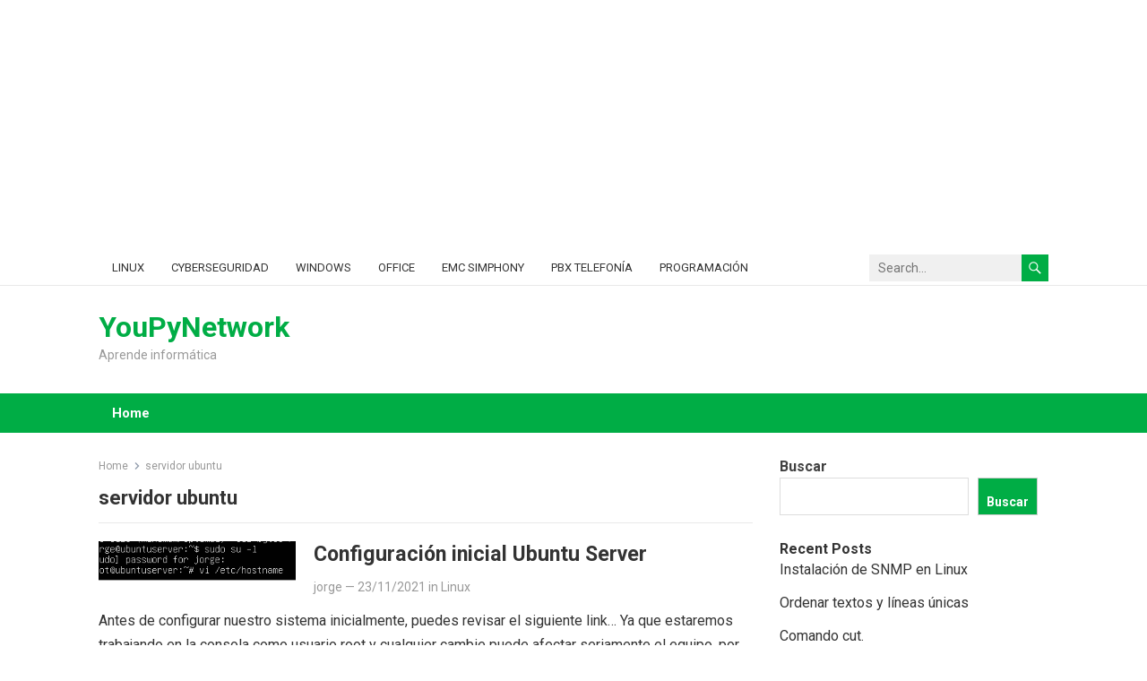

--- FILE ---
content_type: text/html; charset=utf-8
request_url: https://www.google.com/recaptcha/api2/aframe
body_size: 267
content:
<!DOCTYPE HTML><html><head><meta http-equiv="content-type" content="text/html; charset=UTF-8"></head><body><script nonce="HWQ1Y7D2TNYRavNmsrS-Cg">/** Anti-fraud and anti-abuse applications only. See google.com/recaptcha */ try{var clients={'sodar':'https://pagead2.googlesyndication.com/pagead/sodar?'};window.addEventListener("message",function(a){try{if(a.source===window.parent){var b=JSON.parse(a.data);var c=clients[b['id']];if(c){var d=document.createElement('img');d.src=c+b['params']+'&rc='+(localStorage.getItem("rc::a")?sessionStorage.getItem("rc::b"):"");window.document.body.appendChild(d);sessionStorage.setItem("rc::e",parseInt(sessionStorage.getItem("rc::e")||0)+1);localStorage.setItem("rc::h",'1768933171389');}}}catch(b){}});window.parent.postMessage("_grecaptcha_ready", "*");}catch(b){}</script></body></html>